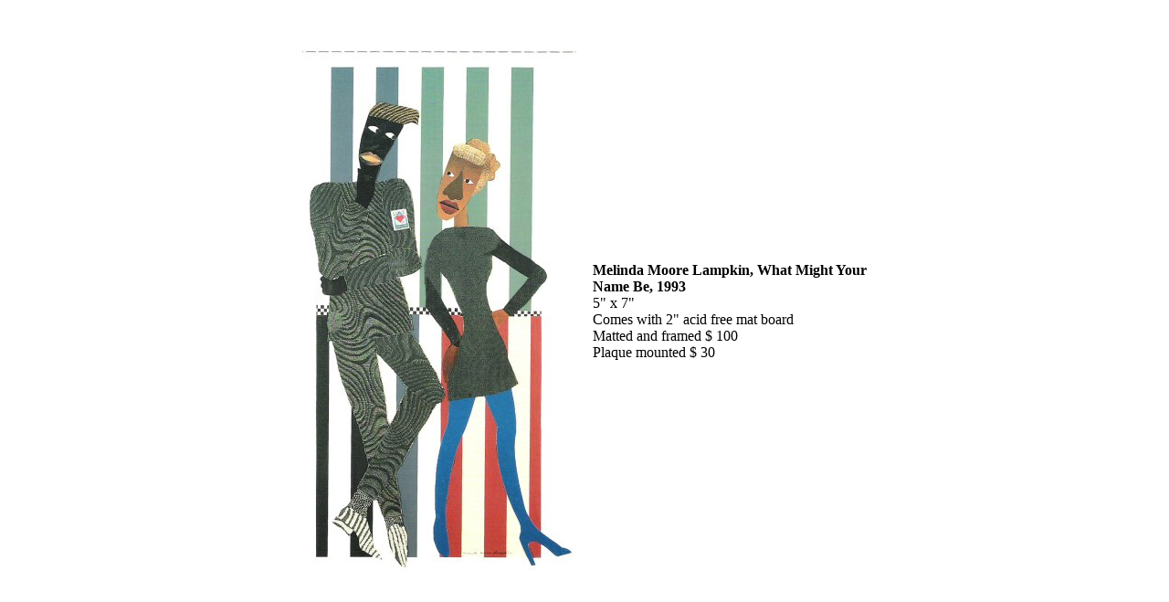

--- FILE ---
content_type: text/html
request_url: https://mattingandframing.net/aa/lampkin/MelindaMooreLampkinWhatMightYourNameBe1993._jpg.html
body_size: 533
content:
<!DOCTYPE HTML PUBLIC "-//IETF//DTD HTML//EN">
<html>
<head><meta name="GENERATOR" content="ThumbsPlus - Cerious Software, Inc."><meta name="keywords" content="ThumbsPlus WebPageWizard">
<title>Melinda Moore Lampkin, What Might Your Name Be, 1993..jpg</title>
<meta http-equiv="Content-Type" content="text/html; charset=iso-8859-1">
<meta http-equiv="Content-Type"
content="text/html; charset=iso-8859-1">
</head>
<body oncontextmenu="return false" onselectstart="return false">
<div align="center">
<table cellspacing="6" cellpadding="6">
         <tr><td><br/></td>
             <td><br/></td></tr>

       <tr>
         	<td >
<img  border="0" src="MelindaMooreLampkinWhatMightYourNameBe1993..jpg" alt="Melinda Moore Lampkin, What Might Your Name Be, 1993..jpg">
         	</td>
         	<td width="300">
         	<strong> Melinda Moore Lampkin, What Might Your Name Be, 1993 </strong><br />

5" x 7" <br/>
Comes with 2" acid free mat board <br/>
Matted and framed  $ 100 <br/>
Plaque mounted $ 30<br/>
         </td>
</tr>
</table>
</div>
</body>
<script>'undefined'=== typeof _trfq || (window._trfq = []);'undefined'=== typeof _trfd && (window._trfd=[]),_trfd.push({'tccl.baseHost':'secureserver.net'},{'ap':'cpsh-oh'},{'server':'p3plzcpnl505053'},{'dcenter':'p3'},{'cp_id':'10658906'},{'cp_cl':'8'}) // Monitoring performance to make your website faster. If you want to opt-out, please contact web hosting support.</script><script src='https://img1.wsimg.com/traffic-assets/js/tccl.min.js'></script></html>